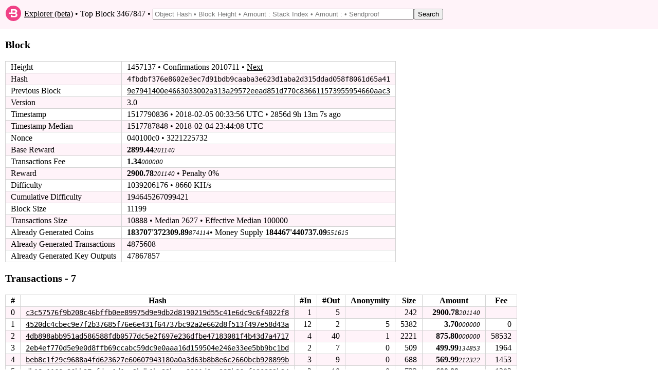

--- FILE ---
content_type: text/html; charset=utf-8
request_url: https://explorer.bytecoin.org/block?height=1457137
body_size: 3510
content:
<!DOCTYPE HTML>
<html lang="en">
<head>
    <meta id="viewport" name="viewport" content ="width=device-width, user-scalable=yes" />
    <title>Bytecoin Block Explorer - Block 4fbdbf376e8602e3ec7d91bdb9caaba3e623d1aba2d315ddad058f8061d65a41</title>
    <link rel="stylesheet" type="text/css" href="static/index.css?v=14">

    <style>
        #merge_mining {display:none;}
    </style>
    <noscript>
        <style>
            #merge_mining {display:block;}
            #merge_mining_button {display:none;}
        </style>
    </noscript>
</head>
<body>
<header>
    <table style="width:100%"><tr><td style="width:30px">
        <svg xmlns="http://www.w3.org/2000/svg" width="30px" viewBox="0 0 215.99 215.99">
            <circle fill="#f04086" cx="107.99" cy="107.99" r="107.99"></circle>
            <path fill="#fff" d="M158.2 113.09q-6.37-7.05-18.36-8.75v-.17c7-1.13 12.5-4 16.24-8.59a25.09 25.09 0 0 0 5.82-16.23c0-9.86-3.18-16.56-9.75-21.83s-16.44-7-29.81-7h-50.5v47h-29v18H122c6.23 0 10.91.44 14 2.93s4.67 5.71 4.67 10.47-1.56 8.82-4.67 11.37-7.79 4.23-14 4.23H94.84v-14h-23v32H124c13.26 0 23.4-3.46 30.43-8.84s10.33-13.33 10.33-23.08a25.72 25.72 0 0 0-6.56-17.51zm-39.1-15.62H94.84v-29h24.26c12.47 0 18.7 4.87 18.7 14.5s-6.23 14.5-18.7 14.5z"></path>
        </svg></td><td>&nbsp;<a href="/">Explorer (beta)</a> &bull; Top Block 3467847 &bull; <form style="display: inline" action="/search" method="get"><input class="search" type="text" name="search" placeholder="Object Hash &bull; Block Height &bull; Amount : Stack Index &bull; Amount : &bull; Sendproof" value=""/><input type="submit" value="Search"/></form><span title="This page is automatically refreshed periodically"></span></td></tr>
    </table>
</header>
<div id="main_div">

    <p class="bigbold">Block<br/></p>
    
    <table class="border_table">
        <tr><td>Height</td><td>1457137 &bull; Confirmations 2010711 &bull; <a href='block?height=1457138'>Next</a></td></tr>
        <tr><td>Hash</td><td class="fixedfont"><span class="ha">4fbdbf</span><span class="ham">376e8602e3ec7d91bdb9caaba3e623d1aba2d315ddad058f8061</span><span class="ha">d65a41</span></td></tr>
        <tr><td>Previous Block</td><td class="fixedfont"><a href='block?hash=9e7941400e4663033002a313a29572eead851d770c836611573955954660aac3'><span class="hidemobile">9e7941400e4663033002a313a29572eead851d770c836611573955954660aac3</span><span class="showmobilespan">9e7941...60aac3</span></a></td></tr>
        <tr><td>Version</td><td>3.0</td></tr>
    
        <tr><td>Timestamp</td><td><span class="hidemobile">1517790836 &bull; </span>2018-02-05 00:33:56 UTC<span id="block_timestamp"></span></td></tr>
        <tr><td>Timestamp Median</td><td><span class="hidemobile">1517787848 &bull; </span>2018-02-04 23:44:08 UTC</td></tr>
        <tr><td>Nonce</td><td>040100c0 &bull; 3221225732</td></tr>
        <tr><td>Base Reward</td><td><span class="amount">2899.44</span><span class="amount2">201140</span></td></tr>
        <tr><td>Transactions Fee</td><td><span class="amount">1.34</span><span class="amount2">000000</span></td></tr>
        <tr><td>Reward</td><td><span class="amount">2900.78</span><span class="amount2">201140</span> &bull; Penalty 0%</td></tr>
        <tr><td>Difficulty</td><td>1039206176 &bull; 8660 KH/s</td></tr>
        <tr><td>Cumulative Difficulty</td><td>194645267099421</td></tr>
    
        <tr><td>Block Size</td><td>11199</td></tr>
        <tr><td>Transactions Size</td><td>10888 &bull; Median 2627 &bull; Effective Median 100000</td></tr>
        <tr><td>Already Generated Coins</td><td><span class="amount">183707&#39;372309.89</span><span class="amount2">874114</span><span class="hidemobile">&bull; Money Supply <span class="amount">184467&#39;440737.09</span><span class="amount2">551615</span></span></td></tr>
        <tr><td>Already Generated Transactions</td><td>4875608</td></tr>
        <tr><td>Already Generated Key Outputs</td><td>47867857</td></tr>
    </table>
    <p class="bigbold">Transactions - 7<br/></p>
    <table class="border_table">
        <tr><th title="Index in block">#</th><th>Hash</th><th title="# of transaction inputs">#I<span class="hidemobile">n</span></th><th title="# of transaction outputs">#O<span class="hidemobile">ut</span></th><th title="Anonymity is # of mixins minus 1"><span class="hidemobile">Anonymity</span><span class="showmobilespan">#A</span></th><th>Size</th><th>Amount</th><th title="AU/byte">Fee</th></tr>
            
        <tr><td>0</td><td class="fixedfont"><a href='tx?hash=c3c57576f9b208c46bffb0ee89975d9e9db2d8190219d55c41e6dc9c6f4022f8'><span class="hidemobile">c3c57576f9b208c46bffb0ee89975d9e9db2d8190219d55c41e6dc9c6f4022f8</span><span class="showmobilespan">c3c575...4022f8</span></a></td><td style="text-align: right;">1</td><td style="text-align: right;">5</td><td style="text-align: right;"></td><td style="text-align: right;">242</td><td style="text-align: right;"><span class="amount">2900.78</span><span class="amount2">201140</span></td><td style="text-align: right;"></td></tr>
            
        <tr><td>1</td><td class="fixedfont"><a href='tx?hash=4520dc4cbec9e7f2b37685f76e6e431f64737bc92a2e662d8f513f497e58d43a'><span class="hidemobile">4520dc4cbec9e7f2b37685f76e6e431f64737bc92a2e662d8f513f497e58d43a</span><span class="showmobilespan">4520dc...58d43a</span></a></td><td style="text-align: right;">12</td><td style="text-align: right;">2</td><td style="text-align: right;">5</td><td style="text-align: right;">5382</td><td style="text-align: right;"><span class="amount">3.70</span><span class="amount2">000000</span></td><td style="text-align: right;">0</td></tr>
            
        <tr><td>2</td><td class="fixedfont"><a href='tx?hash=4db898abb951ad586588fdb0577dc5e2f697e236dfbe47183081f4b43d7a4717'><span class="hidemobile">4db898abb951ad586588fdb0577dc5e2f697e236dfbe47183081f4b43d7a4717</span><span class="showmobilespan">4db898...7a4717</span></a></td><td style="text-align: right;">4</td><td style="text-align: right;">40</td><td style="text-align: right;">1</td><td style="text-align: right;">2221</td><td style="text-align: right;"><span class="amount">875.80</span><span class="amount2">000000</span></td><td style="text-align: right;">58532</td></tr>
            
        <tr><td>3</td><td class="fixedfont"><a href='tx?hash=2eb4ef770d5e9e0d8ffb69ccabc59dc9e0aaa16d159504e246e33ee5bb9bc1bd'><span class="hidemobile">2eb4ef770d5e9e0d8ffb69ccabc59dc9e0aaa16d159504e246e33ee5bb9bc1bd</span><span class="showmobilespan">2eb4ef...9bc1bd</span></a></td><td style="text-align: right;">2</td><td style="text-align: right;">7</td><td style="text-align: right;">0</td><td style="text-align: right;">509</td><td style="text-align: right;"><span class="amount">499.99</span><span class="amount2">134853</span></td><td style="text-align: right;">1964</td></tr>
            
        <tr><td>4</td><td class="fixedfont"><a href='tx?hash=beb8c1f29c9688a4fd623627e60607943180a0a3d63b8b8e6c2660bcb928899b'><span class="hidemobile">beb8c1f29c9688a4fd623627e60607943180a0a3d63b8b8e6c2660bcb928899b</span><span class="showmobilespan">beb8c1...28899b</span></a></td><td style="text-align: right;">3</td><td style="text-align: right;">9</td><td style="text-align: right;">0</td><td style="text-align: right;">688</td><td style="text-align: right;"><span class="amount">569.99</span><span class="amount2">212322</span></td><td style="text-align: right;">1453</td></tr>
            
        <tr><td>5</td><td class="fixedfont"><a href='tx?hash=db18a1160c96bb27efdac1d1ee2bdb1be39beec9301d6ca385b86af130382b34'><span class="hidemobile">db18a1160c96bb27efdac1d1ee2bdb1be39beec9301d6ca385b86af130382b34</span><span class="showmobilespan">db18a1...382b34</span></a></td><td style="text-align: right;">3</td><td style="text-align: right;">10</td><td style="text-align: right;">0</td><td style="text-align: right;">723</td><td style="text-align: right;"><span class="amount">600.89</span><span class="amount2">148944</span></td><td style="text-align: right;">1383</td></tr>
            
        <tr><td>6</td><td class="fixedfont"><a href='tx?hash=15f110b5627b404167d0a5ec4309ca7c98e3fba3d9077adce7b0919eb0e2abdd'><span class="hidemobile">15f110b5627b404167d0a5ec4309ca7c98e3fba3d9077adce7b0919eb0e2abdd</span><span class="showmobilespan">15f110...e2abdd</span></a></td><td style="text-align: right;">6</td><td style="text-align: right;">12</td><td style="text-align: right;">0</td><td style="text-align: right;">1123</td><td style="text-align: right;"><span class="amount">80089.19</span><span class="amount2">616320</span></td><td style="text-align: right;">890</td></tr>
            
    </table>
    
    
    
    
        <p><span  class="bigbold">Merge Mining - Has Root Block</span> <a href="#" id="merge_mining_button" onclick="return showhide('merge_mining');">Show/Hide</a><br/></p>
    <div  id="merge_mining">
    <table class="border_table">
        <tr ><td>Previous Block</td><td class="fixedfont"><span class="ha">9e7941</span><span class="ham">400e4663033002a313a29572eead851d770c8366115739559546</span><span class="ha">60aac3</span></td></tr>
        <tr><td>Version</td><td>1.0</td></tr>
        <tr><td>Transaction Count</td><td>1</td></tr>
        <tr><td>Coinbase Transaction Branch</td><td class="fixedfont"></td></tr>
        <tr><td>Blockchain Branch</td><td class="fixedfont"></td></tr>
    </table>
        <p class="bigbold">Merge Mining - Coinbase Transaction<br/></p>
        <table class="border_table">
            <tr><td>Version</td><td>1</td></tr>
            <tr><td>Unlock Block</td><td>0</td></tr>
            <tr><td>Extra (raw)</td><td class="fixedfont">03 &bull; 21 &bull; 00 &bull; 1643e73f410fe2da22088e0a22142b00​661cfcff7265bd53a2651329e7210981</td></tr>
        
        
        
            <tr ><td>Merge Mining Tag</td><td class="fixedfont">0 &bull; <span class="ha">1643e7</span><span class="ham">3f410fe2da22088e0a22142b00661cfcff7265bd53a2651329e7</span><span class="ha">210981</span></td></tr>
        
        
        
            
    </table>
    
    
    </div>
    
    
    </div>
<footer>
    <table style="width:100%" valign="middle"><tr><td title="Explorer beta 2019.08.05, DB version 25">&copy; 2012-2019, The Bytecoin developers. We now have <a href="https://stagenet.explorer.bytecoin.org">stagenet</a> explorer.</td></tr></table>
</footer>
<script>
    function showhide(id) {
        var e = document.getElementById(id);
        e.style.display = (e.style.display == 'block') ? 'none' : 'block';
        return false;
    }
    var ts =  1517790836 ;
    var fun = function() {
        ts_now = (new Date).getTime()/1000;

        rem = Math.floor(Math.abs(ts_now - ts));
        txt = "";
        if( rem > 86400 ){
            txt += Math.floor(rem/86400) + "d ";
            rem = rem - 86400*Math.floor(rem/86400);
        }
        if( rem > 3600 ){
            txt += Math.floor(rem/3600) + "h ";
            rem = rem - 3600*Math.floor(rem/3600);
        }
        if( rem > 60 ){
            txt += Math.floor(rem/60) + "m ";
            rem = rem - 60*Math.floor(rem/60);
        }
        txt += Math.floor(rem) + "s ";
        if(ts > ts_now)
            txt += "in future";
        else
            txt += "ago";
        document.getElementById("block_timestamp").innerHTML = " &bull; " + txt;
    };
    fun();
    var x = setInterval(fun, 1000);
</script>
</body>
</html>